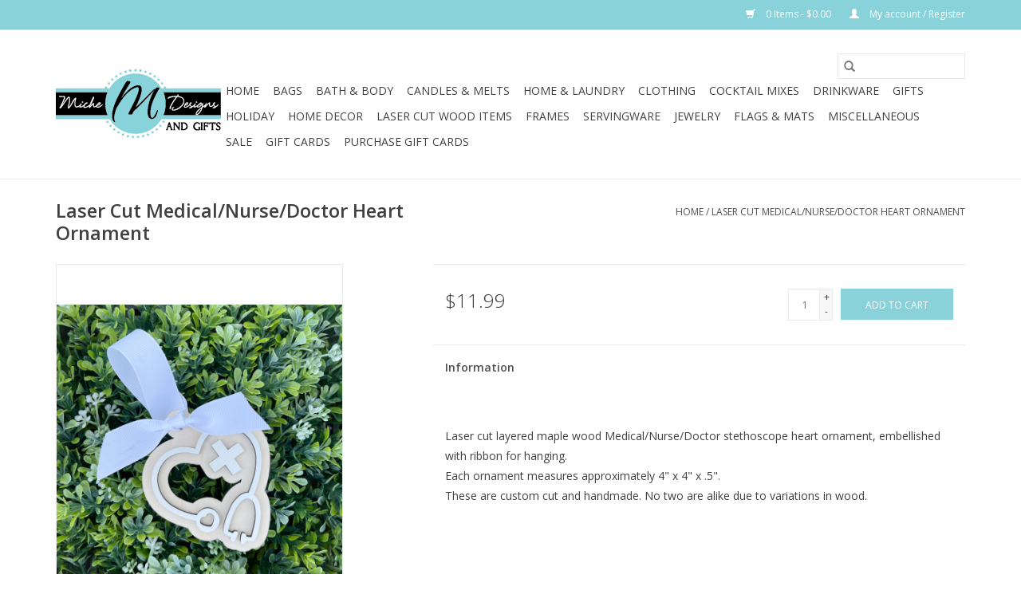

--- FILE ---
content_type: text/html;charset=utf-8
request_url: https://www.michedesignsandgifts.com/copy-of-miche-laser-cut-mom-heart-ornament.html
body_size: 8309
content:
<!DOCTYPE html>
<html lang="us">
  <head>
    <meta charset="utf-8"/>
<!-- [START] 'blocks/head.rain' -->
<!--

  (c) 2008-2026 Lightspeed Netherlands B.V.
  http://www.lightspeedhq.com
  Generated: 26-01-2026 @ 11:35:33

-->
<link rel="canonical" href="https://www.michedesignsandgifts.com/copy-of-miche-laser-cut-mom-heart-ornament.html"/>
<link rel="alternate" href="https://www.michedesignsandgifts.com/index.rss" type="application/rss+xml" title="New products"/>
<meta name="robots" content="noodp,noydir"/>
<meta property="og:url" content="https://www.michedesignsandgifts.com/copy-of-miche-laser-cut-mom-heart-ornament.html?source=facebook"/>
<meta property="og:site_name" content="Miche Designs and Gifts"/>
<meta property="og:title" content="Laser Cut Medical/Nurse/Doctor Heart Ornament"/>
<meta property="og:description" content="Laser cut layered maple wood Medical/Nurse/Doctor stethoscope heart ornament, embellished with ribbon for hanging. Each ornament measures approximately 4&quot; x 4&quot;"/>
<meta property="og:image" content="https://cdn.shoplightspeed.com/shops/629675/files/44551473/miche-designs-laser-cut-medical-nurse-doctor-heart.jpg"/>
<!--[if lt IE 9]>
<script src="https://cdn.shoplightspeed.com/assets/html5shiv.js?2025-02-20"></script>
<![endif]-->
<!-- [END] 'blocks/head.rain' -->
    <title>Laser Cut Medical/Nurse/Doctor Heart Ornament - Miche Designs and Gifts</title>
    <meta name="description" content="Laser cut layered maple wood Medical/Nurse/Doctor stethoscope heart ornament, embellished with ribbon for hanging. Each ornament measures approximately 4&quot; x 4&quot;" />
    <meta name="keywords" content="Miche, Designs, Laser, Cut, Medical/Nurse/Doctor, Heart, Ornament, Lampe Berger, Corkcicle, Tyler Candles, Swan Creek, Archipelago, wine glasses, personalized, unique, Westbank, Marrero, New Orleans, Fleur de lis, Gifts, home decor" />
    <meta http-equiv="X-UA-Compatible" content="IE=edge,chrome=1">
    <meta name="viewport" content="width=device-width, initial-scale=1.0">
    <meta name="apple-mobile-web-app-capable" content="yes">
    <meta name="apple-mobile-web-app-status-bar-style" content="black">

    <link rel="shortcut icon" href="https://cdn.shoplightspeed.com/shops/629675/themes/3581/assets/favicon.ico?20220916172207" type="image/x-icon" />
    <link href='//fonts.googleapis.com/css?family=Open%20Sans:400,300,600' rel='stylesheet' type='text/css'>
    <link href='//fonts.googleapis.com/css?family=Open%20Sans:400,300,600' rel='stylesheet' type='text/css'>
    <link rel="shortcut icon" href="https://cdn.shoplightspeed.com/shops/629675/themes/3581/assets/favicon.ico?20220916172207" type="image/x-icon" />
    <link rel="stylesheet" href="https://cdn.shoplightspeed.com/shops/629675/themes/3581/assets/bootstrap-min.css?2026010722172420200921071828" />
    <link rel="stylesheet" href="https://cdn.shoplightspeed.com/shops/629675/themes/3581/assets/style.css?2026010722172420200921071828" />
    <link rel="stylesheet" href="https://cdn.shoplightspeed.com/shops/629675/themes/3581/assets/settings.css?2026010722172420200921071828" />
    <link rel="stylesheet" href="https://cdn.shoplightspeed.com/assets/gui-2-0.css?2025-02-20" />
    <link rel="stylesheet" href="https://cdn.shoplightspeed.com/assets/gui-responsive-2-0.css?2025-02-20" />
    <link rel="stylesheet" href="https://cdn.shoplightspeed.com/shops/629675/themes/3581/assets/custom.css?2026010722172420200921071828" />
    
    <script src="https://cdn.shoplightspeed.com/assets/jquery-1-9-1.js?2025-02-20"></script>
    <script src="https://cdn.shoplightspeed.com/assets/jquery-ui-1-10-1.js?2025-02-20"></script>

    <script type="text/javascript" src="https://cdn.shoplightspeed.com/shops/629675/themes/3581/assets/global.js?2026010722172420200921071828"></script>
		<script type="text/javascript" src="https://cdn.shoplightspeed.com/shops/629675/themes/3581/assets/bootstrap-min.js?2026010722172420200921071828"></script>
    <script type="text/javascript" src="https://cdn.shoplightspeed.com/shops/629675/themes/3581/assets/jcarousel.js?2026010722172420200921071828"></script>
    <script type="text/javascript" src="https://cdn.shoplightspeed.com/assets/gui.js?2025-02-20"></script>
    <script type="text/javascript" src="https://cdn.shoplightspeed.com/assets/gui-responsive-2-0.js?2025-02-20"></script>

    <script type="text/javascript" src="https://cdn.shoplightspeed.com/shops/629675/themes/3581/assets/share42.js?2026010722172420200921071828"></script>

    <!--[if lt IE 9]>
    <link rel="stylesheet" href="https://cdn.shoplightspeed.com/shops/629675/themes/3581/assets/style-ie.css?2026010722172420200921071828" />
    <![endif]-->
    <link rel="stylesheet" media="print" href="https://cdn.shoplightspeed.com/shops/629675/themes/3581/assets/print-min.css?2026010722172420200921071828" />
  </head>
  <body>
    <header>
  <div class="topnav">
    <div class="container">
      
      <div class="right">
        <span role="region" aria-label="Cart">
          <a href="https://www.michedesignsandgifts.com/cart/" title="Cart" class="cart">
            <span class="glyphicon glyphicon-shopping-cart"></span>
            0 Items - $0.00
          </a>
        </span>
        <span>
          <a href="https://www.michedesignsandgifts.com/account/" title="My account" class="my-account">
            <span class="glyphicon glyphicon-user"></span>
                        	My account / Register
                      </a>
        </span>
      </div>
    </div>
  </div>

  <div class="navigation container">
    <div class="align">
      <div class="burger">
        <button type="button" aria-label="Open menu">
          <img src="https://cdn.shoplightspeed.com/shops/629675/themes/3581/assets/hamburger.png?20220916172207" width="32" height="32" alt="Menu">
        </button>
      </div>

              <div class="vertical logo">
          <a href="https://www.michedesignsandgifts.com/" title="Unique and personalized gifts and home decor">
            <img src="https://cdn.shoplightspeed.com/shops/629675/themes/3581/v/68196/assets/logo.png?20200808134614" alt="Unique and personalized gifts and home decor" />
          </a>
        </div>
      
      <nav class="nonbounce desktop vertical">
        <form action="https://www.michedesignsandgifts.com/search/" method="get" id="formSearch" role="search">
          <input type="text" name="q" autocomplete="off" value="" aria-label="Search" />
          <button type="submit" class="search-btn" title="Search">
            <span class="glyphicon glyphicon-search"></span>
          </button>
        </form>
        <ul region="navigation" aria-label=Navigation menu>
          <li class="item home ">
            <a class="itemLink" href="https://www.michedesignsandgifts.com/">Home</a>
          </li>
          
                    	<li class="item sub">
              <a class="itemLink" href="https://www.michedesignsandgifts.com/bags/" title="Bags">
                Bags
              </a>
                            	<span class="glyphicon glyphicon-play"></span>
                <ul class="subnav">
                                      <li class="subitem">
                      <a class="subitemLink" href="https://www.michedesignsandgifts.com/bags/bogg-bag/" title="Bogg Bag">Bogg Bag</a>
                                              <ul class="subnav">
                                                      <li class="subitem">
                              <a class="subitemLink" href="https://www.michedesignsandgifts.com/bags/bogg-bag/bags/" title="Bags">Bags</a>
                            </li>
                                                      <li class="subitem">
                              <a class="subitemLink" href="https://www.michedesignsandgifts.com/bags/bogg-bag/accessories/" title="Accessories">Accessories</a>
                            </li>
                                                  </ul>
                                          </li>
                	                    <li class="subitem">
                      <a class="subitemLink" href="https://www.michedesignsandgifts.com/bags/scout/" title="Scout">Scout</a>
                                              <ul class="subnav">
                                                      <li class="subitem">
                              <a class="subitemLink" href="https://www.michedesignsandgifts.com/bags/scout/totes/" title="Totes">Totes</a>
                            </li>
                                                      <li class="subitem">
                              <a class="subitemLink" href="https://www.michedesignsandgifts.com/bags/scout/toiletry/" title="Toiletry">Toiletry</a>
                            </li>
                                                      <li class="subitem">
                              <a class="subitemLink" href="https://www.michedesignsandgifts.com/bags/scout/coolers-lunch/" title="Coolers &amp; Lunch">Coolers &amp; Lunch</a>
                            </li>
                                                  </ul>
                                          </li>
                	                    <li class="subitem">
                      <a class="subitemLink" href="https://www.michedesignsandgifts.com/bags/corkcicle/" title="Corkcicle">Corkcicle</a>
                                          </li>
                	                    <li class="subitem">
                      <a class="subitemLink" href="https://www.michedesignsandgifts.com/bags/simply-southern/" title="Simply Southern">Simply Southern</a>
                                          </li>
                	                    <li class="subitem">
                      <a class="subitemLink" href="https://www.michedesignsandgifts.com/bags/jane-marie/" title="Jane Marie">Jane Marie</a>
                                          </li>
                	                    <li class="subitem">
                      <a class="subitemLink" href="https://www.michedesignsandgifts.com/bags/coolers-lunchbags/" title="Coolers &amp; Lunchbags">Coolers &amp; Lunchbags</a>
                                          </li>
                	                    <li class="subitem">
                      <a class="subitemLink" href="https://www.michedesignsandgifts.com/bags/purses-clear-bags/" title="Purses &amp; Clear Bags">Purses &amp; Clear Bags</a>
                                          </li>
                	              	</ul>
                          </li>
                    	<li class="item sub">
              <a class="itemLink" href="https://www.michedesignsandgifts.com/bath-body/" title="Bath &amp; Body">
                Bath &amp; Body
              </a>
                            	<span class="glyphicon glyphicon-play"></span>
                <ul class="subnav">
                                      <li class="subitem">
                      <a class="subitemLink" href="https://www.michedesignsandgifts.com/bath-body/archipelago/" title="Archipelago">Archipelago</a>
                                          </li>
                	                    <li class="subitem">
                      <a class="subitemLink" href="https://www.michedesignsandgifts.com/bath-body/farmhouse-fresh/" title="Farmhouse Fresh">Farmhouse Fresh</a>
                                              <ul class="subnav">
                                                      <li class="subitem">
                              <a class="subitemLink" href="https://www.michedesignsandgifts.com/bath-body/farmhouse-fresh/face/" title="Face">Face</a>
                            </li>
                                                      <li class="subitem">
                              <a class="subitemLink" href="https://www.michedesignsandgifts.com/bath-body/farmhouse-fresh/body/" title="Body">Body</a>
                            </li>
                                                  </ul>
                                          </li>
                	                    <li class="subitem">
                      <a class="subitemLink" href="https://www.michedesignsandgifts.com/bath-body/finchberry-soaps/" title="Finchberry Soaps">Finchberry Soaps</a>
                                          </li>
                	                    <li class="subitem">
                      <a class="subitemLink" href="https://www.michedesignsandgifts.com/bath-body/musee-bath/" title="Musee Bath">Musee Bath</a>
                                              <ul class="subnav">
                                                      <li class="subitem">
                              <a class="subitemLink" href="https://www.michedesignsandgifts.com/bath-body/musee-bath/bath-balms/" title="Bath Balms">Bath Balms</a>
                            </li>
                                                      <li class="subitem">
                              <a class="subitemLink" href="https://www.michedesignsandgifts.com/bath-body/musee-bath/shower-steamers/" title="Shower Steamers">Shower Steamers</a>
                            </li>
                                                      <li class="subitem">
                              <a class="subitemLink" href="https://www.michedesignsandgifts.com/bath-body/musee-bath/holiday/" title="Holiday">Holiday</a>
                            </li>
                                                  </ul>
                                          </li>
                	                    <li class="subitem">
                      <a class="subitemLink" href="https://www.michedesignsandgifts.com/bath-body/sweet-grace/" title="Sweet Grace">Sweet Grace</a>
                                          </li>
                	                    <li class="subitem">
                      <a class="subitemLink" href="https://www.michedesignsandgifts.com/bath-body/lotions/" title="Lotions">Lotions</a>
                                          </li>
                	                    <li class="subitem">
                      <a class="subitemLink" href="https://www.michedesignsandgifts.com/bath-body/scrubs/" title="Scrubs">Scrubs</a>
                                          </li>
                	                    <li class="subitem">
                      <a class="subitemLink" href="https://www.michedesignsandgifts.com/bath-body/soaps/" title="Soaps">Soaps</a>
                                          </li>
                	                    <li class="subitem">
                      <a class="subitemLink" href="https://www.michedesignsandgifts.com/bath-body/balms-steamers/" title="Balms &amp; Steamers">Balms &amp; Steamers</a>
                                          </li>
                	              	</ul>
                          </li>
                    	<li class="item sub">
              <a class="itemLink" href="https://www.michedesignsandgifts.com/candles-melts/" title="Candles &amp; Melts">
                Candles &amp; Melts
              </a>
                            	<span class="glyphicon glyphicon-play"></span>
                <ul class="subnav">
                                      <li class="subitem">
                      <a class="subitemLink" href="https://www.michedesignsandgifts.com/candles-melts/bridgewater-sweet-grace/" title="Bridgewater (Sweet Grace)">Bridgewater (Sweet Grace)</a>
                                          </li>
                	                    <li class="subitem">
                      <a class="subitemLink" href="https://www.michedesignsandgifts.com/candles-melts/maison-berger/" title="Maison Berger">Maison Berger</a>
                                              <ul class="subnav">
                                                      <li class="subitem">
                              <a class="subitemLink" href="https://www.michedesignsandgifts.com/candles-melts/maison-berger/lampes/" title="Lampes">Lampes</a>
                            </li>
                                                      <li class="subitem">
                              <a class="subitemLink" href="https://www.michedesignsandgifts.com/candles-melts/maison-berger/lampe-oils/" title="Lampe Oils">Lampe Oils</a>
                            </li>
                                                      <li class="subitem">
                              <a class="subitemLink" href="https://www.michedesignsandgifts.com/candles-melts/maison-berger/starter-sets/" title="Starter Sets">Starter Sets</a>
                            </li>
                                                      <li class="subitem">
                              <a class="subitemLink" href="https://www.michedesignsandgifts.com/candles-melts/maison-berger/reed-diffusers-refills/" title="Reed Diffusers &amp; Refills">Reed Diffusers &amp; Refills</a>
                            </li>
                                                  </ul>
                                          </li>
                	                    <li class="subitem">
                      <a class="subitemLink" href="https://www.michedesignsandgifts.com/candles-melts/southern-lights/" title="Southern Lights">Southern Lights</a>
                                              <ul class="subnav">
                                                      <li class="subitem">
                              <a class="subitemLink" href="https://www.michedesignsandgifts.com/candles-melts/southern-lights/everyday/" title="Everyday">Everyday</a>
                            </li>
                                                      <li class="subitem">
                              <a class="subitemLink" href="https://www.michedesignsandgifts.com/candles-melts/southern-lights/wax-melts/" title="Wax Melts">Wax Melts</a>
                            </li>
                                                      <li class="subitem">
                              <a class="subitemLink" href="https://www.michedesignsandgifts.com/candles-melts/southern-lights/sprays/" title="Sprays">Sprays</a>
                            </li>
                                                      <li class="subitem">
                              <a class="subitemLink" href="https://www.michedesignsandgifts.com/candles-melts/southern-lights/holiday/" title="Holiday">Holiday</a>
                            </li>
                                                  </ul>
                                          </li>
                	                    <li class="subitem">
                      <a class="subitemLink" href="https://www.michedesignsandgifts.com/candles-melts/tyler-candle-co/" title="Tyler Candle Co.">Tyler Candle Co.</a>
                                          </li>
                	                    <li class="subitem">
                      <a class="subitemLink" href="https://www.michedesignsandgifts.com/candles-melts/boujee-nola/" title="Boujee Nola">Boujee Nola</a>
                                          </li>
                	                    <li class="subitem">
                      <a class="subitemLink" href="https://www.michedesignsandgifts.com/candles-melts/candier/" title="Candier">Candier</a>
                                          </li>
                	                    <li class="subitem">
                      <a class="subitemLink" href="https://www.michedesignsandgifts.com/candles-melts/the-bee-commander/" title="The Bee Commander">The Bee Commander</a>
                                          </li>
                	                    <li class="subitem">
                      <a class="subitemLink" href="https://www.michedesignsandgifts.com/candles-melts/candle-accessories/" title="Candle Accessories">Candle Accessories</a>
                                          </li>
                	              	</ul>
                          </li>
                    	<li class="item sub">
              <a class="itemLink" href="https://www.michedesignsandgifts.com/home-laundry/" title="Home &amp; Laundry">
                Home &amp; Laundry
              </a>
                            	<span class="glyphicon glyphicon-play"></span>
                <ul class="subnav">
                                      <li class="subitem">
                      <a class="subitemLink" href="https://www.michedesignsandgifts.com/home-laundry/tyler-candle-co/" title="Tyler Candle Co.">Tyler Candle Co.</a>
                                              <ul class="subnav">
                                                      <li class="subitem">
                              <a class="subitemLink" href="https://www.michedesignsandgifts.com/home-laundry/tyler-candle-co/laundry/" title="Laundry">Laundry</a>
                            </li>
                                                      <li class="subitem">
                              <a class="subitemLink" href="https://www.michedesignsandgifts.com/home-laundry/tyler-candle-co/sprays/" title="Sprays">Sprays</a>
                            </li>
                                                      <li class="subitem">
                              <a class="subitemLink" href="https://www.michedesignsandgifts.com/home-laundry/tyler-candle-co/sachets/" title="Sachets">Sachets</a>
                            </li>
                                                  </ul>
                                          </li>
                	                    <li class="subitem">
                      <a class="subitemLink" href="https://www.michedesignsandgifts.com/home-laundry/topanga-scents/" title="Topanga Scents">Topanga Scents</a>
                                          </li>
                	                    <li class="subitem">
                      <a class="subitemLink" href="https://www.michedesignsandgifts.com/home-laundry/bridgewater-sweet-grace/" title="Bridgewater (Sweet Grace)">Bridgewater (Sweet Grace)</a>
                                          </li>
                	                    <li class="subitem">
                      <a class="subitemLink" href="https://www.michedesignsandgifts.com/home-laundry/maison-berger/" title="Maison Berger">Maison Berger</a>
                                          </li>
                	                    <li class="subitem">
                      <a class="subitemLink" href="https://www.michedesignsandgifts.com/home-laundry/pura/" title="Pura">Pura</a>
                                              <ul class="subnav">
                                                      <li class="subitem">
                              <a class="subitemLink" href="https://www.michedesignsandgifts.com/home-laundry/pura/home/" title="Home">Home</a>
                            </li>
                                                      <li class="subitem">
                              <a class="subitemLink" href="https://www.michedesignsandgifts.com/home-laundry/pura/car/" title="Car">Car</a>
                            </li>
                                                  </ul>
                                          </li>
                	              	</ul>
                          </li>
                    	<li class="item sub">
              <a class="itemLink" href="https://www.michedesignsandgifts.com/clothing/" title="Clothing">
                Clothing
              </a>
                            	<span class="glyphicon glyphicon-play"></span>
                <ul class="subnav">
                                      <li class="subitem">
                      <a class="subitemLink" href="https://www.michedesignsandgifts.com/clothing/shirts/" title="Shirts">Shirts</a>
                                          </li>
                	                    <li class="subitem">
                      <a class="subitemLink" href="https://www.michedesignsandgifts.com/clothing/socks/" title="Socks">Socks</a>
                                          </li>
                	                    <li class="subitem">
                      <a class="subitemLink" href="https://www.michedesignsandgifts.com/clothing/hats/" title="Hats">Hats</a>
                                          </li>
                	              	</ul>
                          </li>
                    	<li class="item">
              <a class="itemLink" href="https://www.michedesignsandgifts.com/cocktail-mixes/" title="Cocktail Mixes">
                Cocktail Mixes
              </a>
                          </li>
                    	<li class="item sub">
              <a class="itemLink" href="https://www.michedesignsandgifts.com/drinkware/" title="Drinkware">
                Drinkware
              </a>
                            	<span class="glyphicon glyphicon-play"></span>
                <ul class="subnav">
                                      <li class="subitem">
                      <a class="subitemLink" href="https://www.michedesignsandgifts.com/drinkware/custom-tumblers/" title="Custom Tumblers">Custom Tumblers</a>
                                          </li>
                	                    <li class="subitem">
                      <a class="subitemLink" href="https://www.michedesignsandgifts.com/drinkware/brumate/" title="Brumate">Brumate</a>
                                          </li>
                	                    <li class="subitem">
                      <a class="subitemLink" href="https://www.michedesignsandgifts.com/drinkware/corkcicle/" title="Corkcicle">Corkcicle</a>
                                              <ul class="subnav">
                                                      <li class="subitem">
                              <a class="subitemLink" href="https://www.michedesignsandgifts.com/drinkware/corkcicle/barware/" title="Barware">Barware</a>
                            </li>
                                                      <li class="subitem">
                              <a class="subitemLink" href="https://www.michedesignsandgifts.com/drinkware/corkcicle/canteens/" title="Canteens">Canteens</a>
                            </li>
                                                      <li class="subitem">
                              <a class="subitemLink" href="https://www.michedesignsandgifts.com/drinkware/corkcicle/tumblers/" title="Tumblers">Tumblers</a>
                            </li>
                                                      <li class="subitem">
                              <a class="subitemLink" href="https://www.michedesignsandgifts.com/drinkware/corkcicle/stemless-buzz-cups/" title="Stemless &amp; Buzz Cups">Stemless &amp; Buzz Cups</a>
                            </li>
                                                      <li class="subitem">
                              <a class="subitemLink" href="https://www.michedesignsandgifts.com/drinkware/corkcicle/slim-can-cooler/" title="Slim Can Cooler">Slim Can Cooler</a>
                            </li>
                                                  </ul>
                                          </li>
                	                    <li class="subitem">
                      <a class="subitemLink" href="https://www.michedesignsandgifts.com/drinkware/pirani/" title="Pirani">Pirani</a>
                                          </li>
                	                    <li class="subitem">
                      <a class="subitemLink" href="https://www.michedesignsandgifts.com/drinkware/glass-barware/" title="Glass &amp; Barware">Glass &amp; Barware</a>
                                          </li>
                	                    <li class="subitem">
                      <a class="subitemLink" href="https://www.michedesignsandgifts.com/drinkware/accessories/" title="Accessories">Accessories</a>
                                          </li>
                	                    <li class="subitem">
                      <a class="subitemLink" href="https://www.michedesignsandgifts.com/drinkware/mugs/" title="Mugs">Mugs</a>
                                          </li>
                	              	</ul>
                          </li>
                    	<li class="item sub">
              <a class="itemLink" href="https://www.michedesignsandgifts.com/gifts/" title="Gifts">
                Gifts
              </a>
                            	<span class="glyphicon glyphicon-play"></span>
                <ul class="subnav">
                                      <li class="subitem">
                      <a class="subitemLink" href="https://www.michedesignsandgifts.com/gifts/baby/" title="Baby">Baby</a>
                                          </li>
                	                    <li class="subitem">
                      <a class="subitemLink" href="https://www.michedesignsandgifts.com/gifts/birthday/" title="Birthday">Birthday</a>
                                          </li>
                	                    <li class="subitem">
                      <a class="subitemLink" href="https://www.michedesignsandgifts.com/gifts/hostess/" title="Hostess">Hostess</a>
                                          </li>
                	                    <li class="subitem">
                      <a class="subitemLink" href="https://www.michedesignsandgifts.com/gifts/housewarming/" title="Housewarming">Housewarming</a>
                                          </li>
                	                    <li class="subitem">
                      <a class="subitemLink" href="https://www.michedesignsandgifts.com/gifts/graduation/" title="Graduation">Graduation</a>
                                          </li>
                	                    <li class="subitem">
                      <a class="subitemLink" href="https://www.michedesignsandgifts.com/gifts/retirement/" title="Retirement">Retirement</a>
                                          </li>
                	                    <li class="subitem">
                      <a class="subitemLink" href="https://www.michedesignsandgifts.com/gifts/wedding/" title="Wedding">Wedding</a>
                                          </li>
                	              	</ul>
                          </li>
                    	<li class="item sub">
              <a class="itemLink" href="https://www.michedesignsandgifts.com/holiday/" title="Holiday">
                Holiday
              </a>
                            	<span class="glyphicon glyphicon-play"></span>
                <ul class="subnav">
                                      <li class="subitem">
                      <a class="subitemLink" href="https://www.michedesignsandgifts.com/holiday/valentines-day/" title="Valentine&#039;s Day">Valentine&#039;s Day</a>
                                          </li>
                	                    <li class="subitem">
                      <a class="subitemLink" href="https://www.michedesignsandgifts.com/holiday/st-patricks-day/" title="St. Patrick&#039;s Day">St. Patrick&#039;s Day</a>
                                          </li>
                	                    <li class="subitem">
                      <a class="subitemLink" href="https://www.michedesignsandgifts.com/holiday/mardi-gras/" title="Mardi Gras">Mardi Gras</a>
                                          </li>
                	                    <li class="subitem">
                      <a class="subitemLink" href="https://www.michedesignsandgifts.com/holiday/spring-easter/" title="Spring &amp; Easter">Spring &amp; Easter</a>
                                          </li>
                	                    <li class="subitem">
                      <a class="subitemLink" href="https://www.michedesignsandgifts.com/holiday/summer-patriotic/" title="Summer &amp; Patriotic">Summer &amp; Patriotic</a>
                                          </li>
                	                    <li class="subitem">
                      <a class="subitemLink" href="https://www.michedesignsandgifts.com/holiday/halloween/" title="Halloween">Halloween</a>
                                          </li>
                	                    <li class="subitem">
                      <a class="subitemLink" href="https://www.michedesignsandgifts.com/holiday/fall-thanksgiving/" title="Fall &amp; Thanksgiving">Fall &amp; Thanksgiving</a>
                                          </li>
                	                    <li class="subitem">
                      <a class="subitemLink" href="https://www.michedesignsandgifts.com/holiday/christmas/" title="Christmas">Christmas</a>
                                          </li>
                	                    <li class="subitem">
                      <a class="subitemLink" href="https://www.michedesignsandgifts.com/holiday/mothers-day/" title="Mother&#039;s Day">Mother&#039;s Day</a>
                                          </li>
                	                    <li class="subitem">
                      <a class="subitemLink" href="https://www.michedesignsandgifts.com/holiday/fathers-day/" title="Father&#039;s Day">Father&#039;s Day</a>
                                          </li>
                	                    <li class="subitem">
                      <a class="subitemLink" href="https://www.michedesignsandgifts.com/holiday/crawfish-season/" title="Crawfish Season">Crawfish Season</a>
                                          </li>
                	              	</ul>
                          </li>
                    	<li class="item sub">
              <a class="itemLink" href="https://www.michedesignsandgifts.com/home-decor/" title="Home Decor">
                Home Decor
              </a>
                            	<span class="glyphicon glyphicon-play"></span>
                <ul class="subnav">
                                      <li class="subitem">
                      <a class="subitemLink" href="https://www.michedesignsandgifts.com/home-decor/door-hangers/" title="Door Hangers">Door Hangers</a>
                                              <ul class="subnav">
                                                      <li class="subitem">
                              <a class="subitemLink" href="https://www.michedesignsandgifts.com/home-decor/door-hangers/everyday/" title="Everyday">Everyday</a>
                            </li>
                                                      <li class="subitem">
                              <a class="subitemLink" href="https://www.michedesignsandgifts.com/home-decor/door-hangers/holiday/" title="Holiday">Holiday</a>
                            </li>
                                                      <li class="subitem">
                              <a class="subitemLink" href="https://www.michedesignsandgifts.com/home-decor/door-hangers/sports/" title="Sports">Sports</a>
                            </li>
                                                  </ul>
                                          </li>
                	                    <li class="subitem">
                      <a class="subitemLink" href="https://www.michedesignsandgifts.com/home-decor/kitchen-towels/" title="Kitchen Towels">Kitchen Towels</a>
                                          </li>
                	                    <li class="subitem">
                      <a class="subitemLink" href="https://www.michedesignsandgifts.com/home-decor/table-runners/" title="Table Runners">Table Runners</a>
                                          </li>
                	                    <li class="subitem">
                      <a class="subitemLink" href="https://www.michedesignsandgifts.com/home-decor/signs/" title="Signs">Signs</a>
                                          </li>
                	                    <li class="subitem">
                      <a class="subitemLink" href="https://www.michedesignsandgifts.com/home-decor/religious/" title="Religious">Religious</a>
                                          </li>
                	              	</ul>
                          </li>
                    	<li class="item sub">
              <a class="itemLink" href="https://www.michedesignsandgifts.com/laser-cut-wood-items/" title="Laser Cut Wood Items">
                Laser Cut Wood Items
              </a>
                            	<span class="glyphicon glyphicon-play"></span>
                <ul class="subnav">
                                      <li class="subitem">
                      <a class="subitemLink" href="https://www.michedesignsandgifts.com/laser-cut-wood-items/wooden-signs/" title="Wooden Signs">Wooden Signs</a>
                                          </li>
                	                    <li class="subitem">
                      <a class="subitemLink" href="https://www.michedesignsandgifts.com/laser-cut-wood-items/miscellaneous/" title="Miscellaneous">Miscellaneous</a>
                                          </li>
                	                    <li class="subitem">
                      <a class="subitemLink" href="https://www.michedesignsandgifts.com/laser-cut-wood-items/cutting-boards/" title="Cutting Boards">Cutting Boards</a>
                                          </li>
                	                    <li class="subitem">
                      <a class="subitemLink" href="https://www.michedesignsandgifts.com/laser-cut-wood-items/custom-farmhouse-signs/" title="Custom Farmhouse Signs">Custom Farmhouse Signs</a>
                                          </li>
                	              	</ul>
                          </li>
                    	<li class="item sub">
              <a class="itemLink" href="https://www.michedesignsandgifts.com/frames/" title="Frames">
                Frames
              </a>
                            	<span class="glyphicon glyphicon-play"></span>
                <ul class="subnav">
                                      <li class="subitem">
                      <a class="subitemLink" href="https://www.michedesignsandgifts.com/frames/baby/" title="Baby">Baby</a>
                                          </li>
                	                    <li class="subitem">
                      <a class="subitemLink" href="https://www.michedesignsandgifts.com/frames/mom-dad/" title="Mom &amp; Dad">Mom &amp; Dad</a>
                                          </li>
                	                    <li class="subitem">
                      <a class="subitemLink" href="https://www.michedesignsandgifts.com/frames/general/" title="General">General</a>
                                          </li>
                	                    <li class="subitem">
                      <a class="subitemLink" href="https://www.michedesignsandgifts.com/frames/grandparents/" title="Grandparents">Grandparents</a>
                                          </li>
                	                    <li class="subitem">
                      <a class="subitemLink" href="https://www.michedesignsandgifts.com/frames/wedding/" title="Wedding">Wedding</a>
                                          </li>
                	              	</ul>
                          </li>
                    	<li class="item sub">
              <a class="itemLink" href="https://www.michedesignsandgifts.com/servingware/" title="Servingware">
                Servingware
              </a>
                            	<span class="glyphicon glyphicon-play"></span>
                <ul class="subnav">
                                      <li class="subitem">
                      <a class="subitemLink" href="https://www.michedesignsandgifts.com/servingware/platters/" title="Platters">Platters</a>
                                          </li>
                	                    <li class="subitem">
                      <a class="subitemLink" href="https://www.michedesignsandgifts.com/servingware/bowls/" title="Bowls">Bowls</a>
                                          </li>
                	                    <li class="subitem">
                      <a class="subitemLink" href="https://www.michedesignsandgifts.com/servingware/cutting-boards/" title="Cutting Boards">Cutting Boards</a>
                                          </li>
                	                    <li class="subitem">
                      <a class="subitemLink" href="https://www.michedesignsandgifts.com/servingware/utensils/" title="Utensils">Utensils</a>
                                          </li>
                	                    <li class="subitem">
                      <a class="subitemLink" href="https://www.michedesignsandgifts.com/servingware/holiday-pieces/" title="Holiday Pieces">Holiday Pieces</a>
                                          </li>
                	              	</ul>
                          </li>
                    	<li class="item sub">
              <a class="itemLink" href="https://www.michedesignsandgifts.com/jewelry/" title="Jewelry">
                Jewelry
              </a>
                            	<span class="glyphicon glyphicon-play"></span>
                <ul class="subnav">
                                      <li class="subitem">
                      <a class="subitemLink" href="https://www.michedesignsandgifts.com/jewelry/earrings/" title="Earrings">Earrings</a>
                                          </li>
                	                    <li class="subitem">
                      <a class="subitemLink" href="https://www.michedesignsandgifts.com/jewelry/bracelets/" title="Bracelets">Bracelets</a>
                                          </li>
                	                    <li class="subitem">
                      <a class="subitemLink" href="https://www.michedesignsandgifts.com/jewelry/hair-accessories/" title="Hair Accessories">Hair Accessories</a>
                                          </li>
                	                    <li class="subitem">
                      <a class="subitemLink" href="https://www.michedesignsandgifts.com/jewelry/holiday/" title="Holiday">Holiday</a>
                                          </li>
                	              	</ul>
                          </li>
                    	<li class="item sub">
              <a class="itemLink" href="https://www.michedesignsandgifts.com/flags-mats/" title="Flags &amp; Mats">
                Flags &amp; Mats
              </a>
                            	<span class="glyphicon glyphicon-play"></span>
                <ul class="subnav">
                                      <li class="subitem">
                      <a class="subitemLink" href="https://www.michedesignsandgifts.com/flags-mats/house-flags/" title="House Flags">House Flags</a>
                                          </li>
                	                    <li class="subitem">
                      <a class="subitemLink" href="https://www.michedesignsandgifts.com/flags-mats/garden-flags/" title="Garden Flags">Garden Flags</a>
                                          </li>
                	                    <li class="subitem">
                      <a class="subitemLink" href="https://www.michedesignsandgifts.com/flags-mats/door-mats-trays/" title="Door Mats &amp; Trays">Door Mats &amp; Trays</a>
                                          </li>
                	                    <li class="subitem">
                      <a class="subitemLink" href="https://www.michedesignsandgifts.com/flags-mats/mat-inserts/" title="Mat Inserts">Mat Inserts</a>
                                          </li>
                	                    <li class="subitem">
                      <a class="subitemLink" href="https://www.michedesignsandgifts.com/flags-mats/hardware/" title="Hardware">Hardware</a>
                                          </li>
                	              	</ul>
                          </li>
                    	<li class="item">
              <a class="itemLink" href="https://www.michedesignsandgifts.com/miscellaneous/" title="Miscellaneous">
                Miscellaneous
              </a>
                          </li>
                    	<li class="item">
              <a class="itemLink" href="https://www.michedesignsandgifts.com/sale/" title="Sale">
                Sale
              </a>
                          </li>
          
                    <li class="item">
            <a class="itemLink" href="https://www.michedesignsandgifts.com/giftcard/" title="Gift cards">Gift cards</a>
          </li>
          
          
          
                    	<li class="item">
              <a class="itemLink" href="https://www.michedesignsandgifts.com/buy-gift-card/" title="Purchase Gift Cards"  target="_blank">
                Purchase Gift Cards
              </a>
          	</li>
                  </ul>

        <span class="glyphicon glyphicon-remove"></span>
      </nav>
    </div>
  </div>
</header>

    <div class="wrapper">
      <div class="container content" role="main">
                <div>
  <div class="page-title row">
    <div class="col-sm-6 col-md-6">
      <h1 class="product-page">
                  Laser Cut Medical/Nurse/Doctor Heart Ornament
              </h1>

          </div>

  	<div class="col-sm-6 col-md-6 breadcrumbs text-right" role="nav" aria-label="Breadcrumbs">
  <a href="https://www.michedesignsandgifts.com/" title="Home">Home</a>

      / <a href="https://www.michedesignsandgifts.com/copy-of-miche-laser-cut-mom-heart-ornament.html" aria-current="true">Laser Cut Medical/Nurse/Doctor Heart Ornament</a>
  </div>
	</div>

  <div class="product-wrap row">
    <div class="product-img col-sm-4 col-md-4" role="article" aria-label="Product images">
      <div class="zoombox">
        <div class="images">
                      <a class="zoom first" data-image-id="44551473">
                                              	<img src="https://cdn.shoplightspeed.com/shops/629675/files/44551473/1600x2048x2/miche-designs-laser-cut-medical-nurse-doctor-heart.jpg" alt="Miche Designs Laser Cut Medical/Nurse/Doctor Heart Ornament">
                                          </a>
                  </div>

        <div class="thumbs row">
                      <div class="col-xs-3 col-sm-4 col-md-4">
              <a data-image-id="44551473">
                                                    	<img src="https://cdn.shoplightspeed.com/shops/629675/files/44551473/156x230x2/miche-designs-laser-cut-medical-nurse-doctor-heart.jpg" alt="Miche Designs Laser Cut Medical/Nurse/Doctor Heart Ornament" title="Miche Designs Laser Cut Medical/Nurse/Doctor Heart Ornament"/>
                                                </a>
            </div>
                  </div>
      </div>
    </div>

    <div class="product-info col-sm-8 col-md-7 col-md-offset-1">
      <form action="https://www.michedesignsandgifts.com/cart/add/81289589/" id="product_configure_form" method="post">
                  <input type="hidden" name="bundle_id" id="product_configure_bundle_id" value="">
        
        <div class="product-price row">
          <div class="price-wrap col-xs-5 col-md-5">
                        <span class="price" style="line-height: 30px;">$11.99
                                        </span>
          </div>

          <div class="cart col-xs-7 col-md-7">
            <div class="cart">
                            	<input type="text" name="quantity" value="1" aria-label="Quantity" />
                <div class="change">
                  <button type="button" onclick="updateQuantity('up');" class="up" aria-label="Increase quantity by 1">+</button>
                  <button type="button" onclick="updateQuantity('down');" class="down" aria-label="Decrease quantity by 1">-</button>
                </div>
              	<button type="button" onclick="$('#product_configure_form').submit();" class="btn glyphicon glyphicon-shopping-cart" title="Add to cart"  aria-label="Add to cart">
                	<span aria-hidden="true">Add to cart</span>
              	</button>
                          </div>
          </div>
        </div>
      </form>

      <div class="product-tabs row">
        <div class="tabs">
          <ul>
            <li class="active col-2 information"><a rel="info" href="#">Information</a></li>
                                  </ul>
        </div>

        <div class="tabsPages">
          <div class="page info active">
            <table class="details">
            	
              
              
              
            </table>

                        <div class="clearfix"></div>

            <p>Laser cut layered maple wood Medical/Nurse/Doctor stethoscope heart ornament, embellished with ribbon for hanging.<br />Each ornament measures approximately 4" x 4" x .5".<br />These are custom cut and handmade. No two are alike due to variations in wood.</p>

                      </div>
          
          <div class="page reviews">
            
            <div class="bottom">
              <div class="right">
                <a href="https://www.michedesignsandgifts.com/account/review/49521154/">Add your review</a>
              </div>
              <span>0</span> stars based on <span>0</span> reviews
            </div>
          </div>
        </div>
      </div>
    </div>
  </div>

  <div class="product-actions row" role="complementary">
    <div class="social-media col-xs-12 col-md-4" role="group" aria-label="Share on social media">
      <div class="share42init" data-url="https://www.michedesignsandgifts.com/copy-of-miche-laser-cut-mom-heart-ornament.html" data-image="https://cdn.shoplightspeed.com/shops/629675/files/44551473/300x250x2/miche-designs-laser-cut-medical-nurse-doctor-heart.jpg"></div>
    </div>

    <div class="col-md-7 col-xs-12 col-md-offset-1">
      <div class="tags-actions row">
        <div class="tags col-xs-12 col-md-4" role="group" aria-label="Tags">
                              	          	<a href="https://www.michedesignsandgifts.com/brands/miche-designs/" title="Miche Designs"><h2>Miche Designs</h2></a>
                  </div>

        <div class="actions col-xs-12 col-md-8 text-right" role="group" aria-label="Actions">
          <a href="https://www.michedesignsandgifts.com/account/wishlistAdd/49521154/?variant_id=81289589" title="Add to wishlist">
            Add to wishlist
          </a> /
          <a href="https://www.michedesignsandgifts.com/compare/add/81289589/" title="Add to compare">
            Add to compare
          </a> /
                    <a href="#" onclick="window.print(); return false;" title="Print">
            Print
          </a>
        </div>
      </div>
    </div>
  </div>

	
  </div>


<script src="https://cdn.shoplightspeed.com/shops/629675/themes/3581/assets/jquery-zoom-min.js?2026010722172420200921071828" type="text/javascript"></script>
<script type="text/javascript">
function updateQuantity(way){
    var quantity = parseInt($('.cart input').val());

    if (way == 'up'){
        if (quantity < 10000){
            quantity++;
        } else {
            quantity = 10000;
        }
    } else {
        if (quantity > 1){
            quantity--;
        } else {
            quantity = 1;
        }
    }

    $('.cart input').val(quantity);
}
</script>

<div itemscope itemtype="https://schema.org/Product">
  <meta itemprop="name" content="Miche Designs Laser Cut Medical/Nurse/Doctor Heart Ornament">
  <meta itemprop="image" content="https://cdn.shoplightspeed.com/shops/629675/files/44551473/300x250x2/miche-designs-laser-cut-medical-nurse-doctor-heart.jpg" />  <meta itemprop="brand" content="Miche Designs" />  <meta itemprop="description" content="Laser cut layered maple wood Medical/Nurse/Doctor stethoscope heart ornament, embellished with ribbon for hanging.<br />
Each ornament measures approximately 4&quot; x 4&quot; x .5&quot;.<br />
These are custom cut and handmade. No two are alike due to variations in wood." />  <meta itemprop="itemCondition" itemtype="https://schema.org/OfferItemCondition" content="https://schema.org/NewCondition"/>
      

<div itemprop="offers" itemscope itemtype="https://schema.org/Offer">
      <meta itemprop="price" content="11.99" />
    <meta itemprop="priceCurrency" content="USD" />
    <meta itemprop="validFrom" content="2026-01-26" />
  <meta itemprop="priceValidUntil" content="2026-04-26" />
  <meta itemprop="url" content="https://www.michedesignsandgifts.com/copy-of-miche-laser-cut-mom-heart-ornament.html" />
 </div>
</div>
      </div>

      <footer>
  <hr class="full-width" />
  <div class="container">
    <div class="social row">
              <form id="formNewsletter" action="https://www.michedesignsandgifts.com/account/newsletter/" method="post" class="newsletter col-xs-12 col-sm-7 col-md-7">
          <label class="title" for="formNewsletterEmail">Sign up for our newsletter:</label>
          <input type="hidden" name="key" value="570168ef81e498d26e5f75581cb7df00" />
          <input type="text" name="email" id="formNewsletterEmail" value="" placeholder="E-mail"/>
          <button
            type="submit"
            class="btn glyphicon glyphicon-send"
            title="Subscribe"
          >
            <span>Subscribe</span>
          </button>
        </form>
      
            	<div class="social-media col-xs-12 col-md-12  col-sm-5 col-md-5 text-right">
        	<div class="inline-block relative">
          	<a href="https://www.facebook.com/MicheDesignsAndGifts/" class="social-icon facebook" target="_blank" aria-label="Facebook Miche Designs and Gifts"></a>          	          	          	          	          	          	<a href="https://www.instagram.com/michedesigns/" class="social-icon instagram" target="_blank" aria-label="Instagram Miche Designs and Gifts"></a>
          	        	</div>
      	</div>
          </div>

    <hr class="full-width" />

    <div class="links row">
      <div class="col-xs-12 col-sm-3 col-md-3" role="article" aria-label="Customer service links">
        <label class="footercollapse" for="_1">
          <strong>Customer service</strong>
          <span class="glyphicon glyphicon-chevron-down hidden-sm hidden-md hidden-lg"></span>
        </label>
        <input class="footercollapse_input hidden-md hidden-lg hidden-sm" id="_1" type="checkbox">
        <div class="list">
          <ul class="no-underline no-list-style">
                          <li>
                <a href="https://www.michedesignsandgifts.com/service/about/" title="About us" >
                  About us
                </a>
              </li>
                          <li>
                <a href="https://www.michedesignsandgifts.com/service/general-terms-conditions/" title="General terms &amp; conditions" >
                  General terms &amp; conditions
                </a>
              </li>
                          <li>
                <a href="https://www.michedesignsandgifts.com/service/disclaimer/" title="Disclaimer" >
                  Disclaimer
                </a>
              </li>
                          <li>
                <a href="https://www.michedesignsandgifts.com/service/privacy-policy/" title="Privacy policy" >
                  Privacy policy
                </a>
              </li>
                          <li>
                <a href="https://www.michedesignsandgifts.com/service/payment-methods/" title="Payment methods" >
                  Payment methods
                </a>
              </li>
                          <li>
                <a href="https://www.michedesignsandgifts.com/service/shipping-returns/" title="Shipping &amp; returns" >
                  Shipping &amp; returns
                </a>
              </li>
                          <li>
                <a href="https://www.michedesignsandgifts.com/service/" title="Customer support" >
                  Customer support
                </a>
              </li>
                          <li>
                <a href="https://www.michedesignsandgifts.com/sitemap/" title="Sitemap" >
                  Sitemap
                </a>
              </li>
                      </ul>
        </div>
      </div>

      <div class="col-xs-12 col-sm-3 col-md-3" role="article" aria-label="Products links">
    		<label class="footercollapse" for="_2">
        	<strong>Products</strong>
          <span class="glyphicon glyphicon-chevron-down hidden-sm hidden-md hidden-lg"></span>
        </label>
        <input class="footercollapse_input hidden-md hidden-lg hidden-sm" id="_2" type="checkbox">
        <div class="list">
          <ul>
            <li><a href="https://www.michedesignsandgifts.com/collection/" title="All products">All products</a></li>
            <li><a href="https://www.michedesignsandgifts.com/giftcard/" title="Gift cards">Gift cards</a></li>            <li><a href="https://www.michedesignsandgifts.com/collection/?sort=newest" title="New products">New products</a></li>
            <li><a href="https://www.michedesignsandgifts.com/collection/offers/" title="Offers">Offers</a></li>
                        <li><a href="https://www.michedesignsandgifts.com/tags/" title="Tags">Tags</a></li>            <li><a href="https://www.michedesignsandgifts.com/index.rss" title="RSS feed">RSS feed</a></li>
          </ul>
        </div>
      </div>

      <div class="col-xs-12 col-sm-3 col-md-3" role="article" aria-label="My account links">
        <label class="footercollapse" for="_3">
        	<strong>
          	          		My account
          	        	</strong>
          <span class="glyphicon glyphicon-chevron-down hidden-sm hidden-md hidden-lg"></span>
        </label>
        <input class="footercollapse_input hidden-md hidden-lg hidden-sm" id="_3" type="checkbox">

        <div class="list">
          <ul>
            
                        	            		<li><a href="https://www.michedesignsandgifts.com/account/" title="Register">Register</a></li>
            	                        	            		<li><a href="https://www.michedesignsandgifts.com/account/orders/" title="My orders">My orders</a></li>
            	                        	            		<li><a href="https://www.michedesignsandgifts.com/account/tickets/" title="My tickets">My tickets</a></li>
            	                        	            		<li><a href="https://www.michedesignsandgifts.com/account/wishlist/" title="My wishlist">My wishlist</a></li>
            	                        	                      </ul>
        </div>
      </div>

      <div class="col-xs-12 col-sm-3 col-md-3" role="article" aria-label="Company info">
      	<label class="footercollapse" for="_4">
      		<strong>
                        	Miche Designs and Gifts
                      </strong>
          <span class="glyphicon glyphicon-chevron-down hidden-sm hidden-md hidden-lg"></span>
        </label>
        <input class="footercollapse_input hidden-md hidden-lg hidden-sm" id="_4" type="checkbox">

        <div class="list">
        	          	<span class="contact-description">5040 Westbank Expy., Suite B, Marrero, LA 70072</span>
                  	          	<div class="contact" role="group" aria-label="Phone number: (504) 340-0717">
            	<span class="glyphicon glyphicon-earphone"></span>
            	(504) 340-0717
          	</div>
        	        	          	<div class="contact">
            	<span class="glyphicon glyphicon-envelope"></span>
            	<a href="/cdn-cgi/l/email-protection#35585c565d505150465c525b467557505959465a40415d1b5b5041" title="Email" aria-label="Email: michedesigns@bellsouth.net">
              	<span class="__cf_email__" data-cfemail="d3bebab0bbb6b7b6a0bab4bda093b1b6bfbfa0bca6a7bbfdbdb6a7">[email&#160;protected]</span>
            	</a>
          	</div>
        	        </div>

                
              </div>
    </div>
  	<hr class="full-width" />
  </div>

  <div class="copyright-payment">
    <div class="container">
      <div class="row">
        <div class="copyright col-md-6">
          © Copyright 2026 Miche Designs and Gifts
                    	- Powered by
          	          		<a href="http://www.lightspeedhq.com" title="Lightspeed" target="_blank" aria-label="Powered by Lightspeed">Lightspeed</a>
          		          	                  </div>
        <div class="payments col-md-6 text-right">
                      <a href="https://www.michedesignsandgifts.com/service/payment-methods/" title="Credit Card">
              <img src="https://cdn.shoplightspeed.com/assets/icon-payment-creditcard.png?2025-02-20" alt="Credit Card" />
            </a>
                  </div>
      </div>
    </div>
  </div>
</footer>
    </div>
    <!-- [START] 'blocks/body.rain' -->
<script data-cfasync="false" src="/cdn-cgi/scripts/5c5dd728/cloudflare-static/email-decode.min.js"></script><script>
(function () {
  var s = document.createElement('script');
  s.type = 'text/javascript';
  s.async = true;
  s.src = 'https://www.michedesignsandgifts.com/services/stats/pageview.js?product=49521154&hash=227c';
  ( document.getElementsByTagName('head')[0] || document.getElementsByTagName('body')[0] ).appendChild(s);
})();
</script>
<!-- [END] 'blocks/body.rain' -->
      <script>(function(){function c(){var b=a.contentDocument||a.contentWindow.document;if(b){var d=b.createElement('script');d.innerHTML="window.__CF$cv$params={r:'9c3fb5249c252947',t:'MTc2OTQyNzMzMy4wMDAwMDA='};var a=document.createElement('script');a.nonce='';a.src='/cdn-cgi/challenge-platform/scripts/jsd/main.js';document.getElementsByTagName('head')[0].appendChild(a);";b.getElementsByTagName('head')[0].appendChild(d)}}if(document.body){var a=document.createElement('iframe');a.height=1;a.width=1;a.style.position='absolute';a.style.top=0;a.style.left=0;a.style.border='none';a.style.visibility='hidden';document.body.appendChild(a);if('loading'!==document.readyState)c();else if(window.addEventListener)document.addEventListener('DOMContentLoaded',c);else{var e=document.onreadystatechange||function(){};document.onreadystatechange=function(b){e(b);'loading'!==document.readyState&&(document.onreadystatechange=e,c())}}}})();</script><script defer src="https://static.cloudflareinsights.com/beacon.min.js/vcd15cbe7772f49c399c6a5babf22c1241717689176015" integrity="sha512-ZpsOmlRQV6y907TI0dKBHq9Md29nnaEIPlkf84rnaERnq6zvWvPUqr2ft8M1aS28oN72PdrCzSjY4U6VaAw1EQ==" data-cf-beacon='{"rayId":"9c3fb5249c252947","version":"2025.9.1","serverTiming":{"name":{"cfExtPri":true,"cfEdge":true,"cfOrigin":true,"cfL4":true,"cfSpeedBrain":true,"cfCacheStatus":true}},"token":"8247b6569c994ee1a1084456a4403cc9","b":1}' crossorigin="anonymous"></script>
</body>
</html>


--- FILE ---
content_type: text/javascript;charset=utf-8
request_url: https://www.michedesignsandgifts.com/services/stats/pageview.js?product=49521154&hash=227c
body_size: -437
content:
// SEOshop 26-01-2026 11:35:34